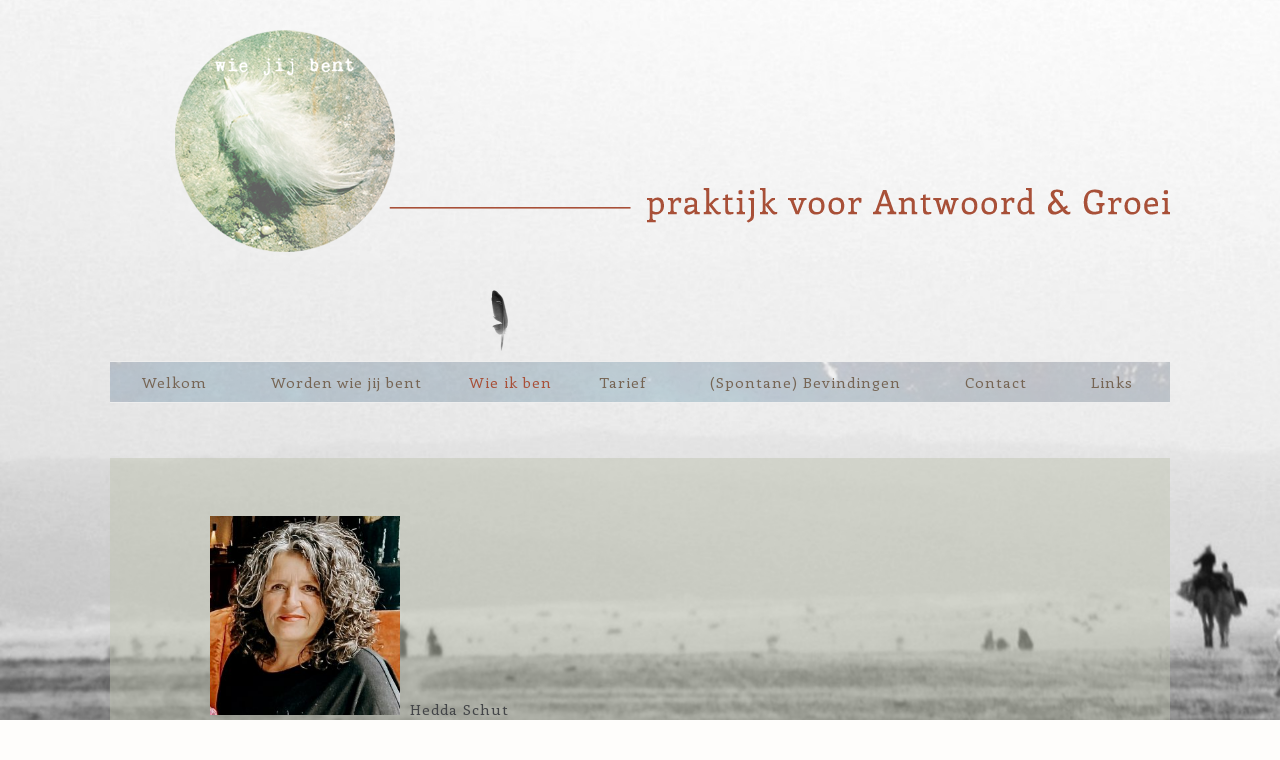

--- FILE ---
content_type: text/html; charset=UTF-8
request_url: https://wiejijbent.nl/?page_id=89
body_size: 8455
content:
<!DOCTYPE HTML><html lang="nl-NL" prefix="og: //ogp.me/ns#">

<head>
<meta charset="UTF-8" />
<link rel="profile" href="http://gmpg.org/xfn/11" />
<meta name='robots' content='max-image-preview:large' />

<!-- Title -->
<title>WIE IK BEN | </title><link rel='dns-prefetch' href='//ssl.p.jwpcdn.com' />
<link rel='dns-prefetch' href='//stats.wp.com' />
<link rel='dns-prefetch' href='//v0.wordpress.com' />
<link rel="canonical" href="https://wiejijbent.nl/?page_id=89" />
<link rel="alternate" title="oEmbed (JSON)" type="application/json+oembed" href="https://wiejijbent.nl/index.php?rest_route=%2Foembed%2F1.0%2Fembed&#038;url=https%3A%2F%2Fwiejijbent.nl%2F%3Fpage_id%3D89" />
<link rel="alternate" title="oEmbed (XML)" type="text/xml+oembed" href="https://wiejijbent.nl/index.php?rest_route=%2Foembed%2F1.0%2Fembed&#038;url=https%3A%2F%2Fwiejijbent.nl%2F%3Fpage_id%3D89&#038;format=xml" />


<!-- Stylesheets -->
<style id='wp-img-auto-sizes-contain-inline-css' type='text/css'>
img:is([sizes=auto i],[sizes^="auto," i]){contain-intrinsic-size:3000px 1500px}
/*# sourceURL=wp-img-auto-sizes-contain-inline-css */
</style>
<link rel='stylesheet' id='headway-general-https-css' href='https://wiejijbent.nl/wp-content/uploads/headway/cache/general-https-48265e7.css?ver=6.9' type='text/css' media='all' />
<link rel='stylesheet' id='headway-layout-single-page-89-https-css' href='https://wiejijbent.nl/wp-content/uploads/headway/cache/layout-single-page-89-https-95fc7ff.css?ver=6.9' type='text/css' media='all' />
<link rel='stylesheet' id='headway-responsive-grid-https-css' href='https://wiejijbent.nl/wp-content/uploads/headway/cache/responsive-grid-https-9d3e401.css?ver=6.9' type='text/css' media='all' />
<style id='wp-emoji-styles-inline-css' type='text/css'>

	img.wp-smiley, img.emoji {
		display: inline !important;
		border: none !important;
		box-shadow: none !important;
		height: 1em !important;
		width: 1em !important;
		margin: 0 0.07em !important;
		vertical-align: -0.1em !important;
		background: none !important;
		padding: 0 !important;
	}
/*# sourceURL=wp-emoji-styles-inline-css */
</style>
<style id='wp-block-library-inline-css' type='text/css'>
:root{--wp-block-synced-color:#7a00df;--wp-block-synced-color--rgb:122,0,223;--wp-bound-block-color:var(--wp-block-synced-color);--wp-editor-canvas-background:#ddd;--wp-admin-theme-color:#007cba;--wp-admin-theme-color--rgb:0,124,186;--wp-admin-theme-color-darker-10:#006ba1;--wp-admin-theme-color-darker-10--rgb:0,107,160.5;--wp-admin-theme-color-darker-20:#005a87;--wp-admin-theme-color-darker-20--rgb:0,90,135;--wp-admin-border-width-focus:2px}@media (min-resolution:192dpi){:root{--wp-admin-border-width-focus:1.5px}}.wp-element-button{cursor:pointer}:root .has-very-light-gray-background-color{background-color:#eee}:root .has-very-dark-gray-background-color{background-color:#313131}:root .has-very-light-gray-color{color:#eee}:root .has-very-dark-gray-color{color:#313131}:root .has-vivid-green-cyan-to-vivid-cyan-blue-gradient-background{background:linear-gradient(135deg,#00d084,#0693e3)}:root .has-purple-crush-gradient-background{background:linear-gradient(135deg,#34e2e4,#4721fb 50%,#ab1dfe)}:root .has-hazy-dawn-gradient-background{background:linear-gradient(135deg,#faaca8,#dad0ec)}:root .has-subdued-olive-gradient-background{background:linear-gradient(135deg,#fafae1,#67a671)}:root .has-atomic-cream-gradient-background{background:linear-gradient(135deg,#fdd79a,#004a59)}:root .has-nightshade-gradient-background{background:linear-gradient(135deg,#330968,#31cdcf)}:root .has-midnight-gradient-background{background:linear-gradient(135deg,#020381,#2874fc)}:root{--wp--preset--font-size--normal:16px;--wp--preset--font-size--huge:42px}.has-regular-font-size{font-size:1em}.has-larger-font-size{font-size:2.625em}.has-normal-font-size{font-size:var(--wp--preset--font-size--normal)}.has-huge-font-size{font-size:var(--wp--preset--font-size--huge)}.has-text-align-center{text-align:center}.has-text-align-left{text-align:left}.has-text-align-right{text-align:right}.has-fit-text{white-space:nowrap!important}#end-resizable-editor-section{display:none}.aligncenter{clear:both}.items-justified-left{justify-content:flex-start}.items-justified-center{justify-content:center}.items-justified-right{justify-content:flex-end}.items-justified-space-between{justify-content:space-between}.screen-reader-text{border:0;clip-path:inset(50%);height:1px;margin:-1px;overflow:hidden;padding:0;position:absolute;width:1px;word-wrap:normal!important}.screen-reader-text:focus{background-color:#ddd;clip-path:none;color:#444;display:block;font-size:1em;height:auto;left:5px;line-height:normal;padding:15px 23px 14px;text-decoration:none;top:5px;width:auto;z-index:100000}html :where(.has-border-color){border-style:solid}html :where([style*=border-top-color]){border-top-style:solid}html :where([style*=border-right-color]){border-right-style:solid}html :where([style*=border-bottom-color]){border-bottom-style:solid}html :where([style*=border-left-color]){border-left-style:solid}html :where([style*=border-width]){border-style:solid}html :where([style*=border-top-width]){border-top-style:solid}html :where([style*=border-right-width]){border-right-style:solid}html :where([style*=border-bottom-width]){border-bottom-style:solid}html :where([style*=border-left-width]){border-left-style:solid}html :where(img[class*=wp-image-]){height:auto;max-width:100%}:where(figure){margin:0 0 1em}html :where(.is-position-sticky){--wp-admin--admin-bar--position-offset:var(--wp-admin--admin-bar--height,0px)}@media screen and (max-width:600px){html :where(.is-position-sticky){--wp-admin--admin-bar--position-offset:0px}}

/*# sourceURL=wp-block-library-inline-css */
</style><style id='global-styles-inline-css' type='text/css'>
:root{--wp--preset--aspect-ratio--square: 1;--wp--preset--aspect-ratio--4-3: 4/3;--wp--preset--aspect-ratio--3-4: 3/4;--wp--preset--aspect-ratio--3-2: 3/2;--wp--preset--aspect-ratio--2-3: 2/3;--wp--preset--aspect-ratio--16-9: 16/9;--wp--preset--aspect-ratio--9-16: 9/16;--wp--preset--color--black: #000000;--wp--preset--color--cyan-bluish-gray: #abb8c3;--wp--preset--color--white: #ffffff;--wp--preset--color--pale-pink: #f78da7;--wp--preset--color--vivid-red: #cf2e2e;--wp--preset--color--luminous-vivid-orange: #ff6900;--wp--preset--color--luminous-vivid-amber: #fcb900;--wp--preset--color--light-green-cyan: #7bdcb5;--wp--preset--color--vivid-green-cyan: #00d084;--wp--preset--color--pale-cyan-blue: #8ed1fc;--wp--preset--color--vivid-cyan-blue: #0693e3;--wp--preset--color--vivid-purple: #9b51e0;--wp--preset--gradient--vivid-cyan-blue-to-vivid-purple: linear-gradient(135deg,rgb(6,147,227) 0%,rgb(155,81,224) 100%);--wp--preset--gradient--light-green-cyan-to-vivid-green-cyan: linear-gradient(135deg,rgb(122,220,180) 0%,rgb(0,208,130) 100%);--wp--preset--gradient--luminous-vivid-amber-to-luminous-vivid-orange: linear-gradient(135deg,rgb(252,185,0) 0%,rgb(255,105,0) 100%);--wp--preset--gradient--luminous-vivid-orange-to-vivid-red: linear-gradient(135deg,rgb(255,105,0) 0%,rgb(207,46,46) 100%);--wp--preset--gradient--very-light-gray-to-cyan-bluish-gray: linear-gradient(135deg,rgb(238,238,238) 0%,rgb(169,184,195) 100%);--wp--preset--gradient--cool-to-warm-spectrum: linear-gradient(135deg,rgb(74,234,220) 0%,rgb(151,120,209) 20%,rgb(207,42,186) 40%,rgb(238,44,130) 60%,rgb(251,105,98) 80%,rgb(254,248,76) 100%);--wp--preset--gradient--blush-light-purple: linear-gradient(135deg,rgb(255,206,236) 0%,rgb(152,150,240) 100%);--wp--preset--gradient--blush-bordeaux: linear-gradient(135deg,rgb(254,205,165) 0%,rgb(254,45,45) 50%,rgb(107,0,62) 100%);--wp--preset--gradient--luminous-dusk: linear-gradient(135deg,rgb(255,203,112) 0%,rgb(199,81,192) 50%,rgb(65,88,208) 100%);--wp--preset--gradient--pale-ocean: linear-gradient(135deg,rgb(255,245,203) 0%,rgb(182,227,212) 50%,rgb(51,167,181) 100%);--wp--preset--gradient--electric-grass: linear-gradient(135deg,rgb(202,248,128) 0%,rgb(113,206,126) 100%);--wp--preset--gradient--midnight: linear-gradient(135deg,rgb(2,3,129) 0%,rgb(40,116,252) 100%);--wp--preset--font-size--small: 13px;--wp--preset--font-size--medium: 20px;--wp--preset--font-size--large: 36px;--wp--preset--font-size--x-large: 42px;--wp--preset--spacing--20: 0.44rem;--wp--preset--spacing--30: 0.67rem;--wp--preset--spacing--40: 1rem;--wp--preset--spacing--50: 1.5rem;--wp--preset--spacing--60: 2.25rem;--wp--preset--spacing--70: 3.38rem;--wp--preset--spacing--80: 5.06rem;--wp--preset--shadow--natural: 6px 6px 9px rgba(0, 0, 0, 0.2);--wp--preset--shadow--deep: 12px 12px 50px rgba(0, 0, 0, 0.4);--wp--preset--shadow--sharp: 6px 6px 0px rgba(0, 0, 0, 0.2);--wp--preset--shadow--outlined: 6px 6px 0px -3px rgb(255, 255, 255), 6px 6px rgb(0, 0, 0);--wp--preset--shadow--crisp: 6px 6px 0px rgb(0, 0, 0);}:where(.is-layout-flex){gap: 0.5em;}:where(.is-layout-grid){gap: 0.5em;}body .is-layout-flex{display: flex;}.is-layout-flex{flex-wrap: wrap;align-items: center;}.is-layout-flex > :is(*, div){margin: 0;}body .is-layout-grid{display: grid;}.is-layout-grid > :is(*, div){margin: 0;}:where(.wp-block-columns.is-layout-flex){gap: 2em;}:where(.wp-block-columns.is-layout-grid){gap: 2em;}:where(.wp-block-post-template.is-layout-flex){gap: 1.25em;}:where(.wp-block-post-template.is-layout-grid){gap: 1.25em;}.has-black-color{color: var(--wp--preset--color--black) !important;}.has-cyan-bluish-gray-color{color: var(--wp--preset--color--cyan-bluish-gray) !important;}.has-white-color{color: var(--wp--preset--color--white) !important;}.has-pale-pink-color{color: var(--wp--preset--color--pale-pink) !important;}.has-vivid-red-color{color: var(--wp--preset--color--vivid-red) !important;}.has-luminous-vivid-orange-color{color: var(--wp--preset--color--luminous-vivid-orange) !important;}.has-luminous-vivid-amber-color{color: var(--wp--preset--color--luminous-vivid-amber) !important;}.has-light-green-cyan-color{color: var(--wp--preset--color--light-green-cyan) !important;}.has-vivid-green-cyan-color{color: var(--wp--preset--color--vivid-green-cyan) !important;}.has-pale-cyan-blue-color{color: var(--wp--preset--color--pale-cyan-blue) !important;}.has-vivid-cyan-blue-color{color: var(--wp--preset--color--vivid-cyan-blue) !important;}.has-vivid-purple-color{color: var(--wp--preset--color--vivid-purple) !important;}.has-black-background-color{background-color: var(--wp--preset--color--black) !important;}.has-cyan-bluish-gray-background-color{background-color: var(--wp--preset--color--cyan-bluish-gray) !important;}.has-white-background-color{background-color: var(--wp--preset--color--white) !important;}.has-pale-pink-background-color{background-color: var(--wp--preset--color--pale-pink) !important;}.has-vivid-red-background-color{background-color: var(--wp--preset--color--vivid-red) !important;}.has-luminous-vivid-orange-background-color{background-color: var(--wp--preset--color--luminous-vivid-orange) !important;}.has-luminous-vivid-amber-background-color{background-color: var(--wp--preset--color--luminous-vivid-amber) !important;}.has-light-green-cyan-background-color{background-color: var(--wp--preset--color--light-green-cyan) !important;}.has-vivid-green-cyan-background-color{background-color: var(--wp--preset--color--vivid-green-cyan) !important;}.has-pale-cyan-blue-background-color{background-color: var(--wp--preset--color--pale-cyan-blue) !important;}.has-vivid-cyan-blue-background-color{background-color: var(--wp--preset--color--vivid-cyan-blue) !important;}.has-vivid-purple-background-color{background-color: var(--wp--preset--color--vivid-purple) !important;}.has-black-border-color{border-color: var(--wp--preset--color--black) !important;}.has-cyan-bluish-gray-border-color{border-color: var(--wp--preset--color--cyan-bluish-gray) !important;}.has-white-border-color{border-color: var(--wp--preset--color--white) !important;}.has-pale-pink-border-color{border-color: var(--wp--preset--color--pale-pink) !important;}.has-vivid-red-border-color{border-color: var(--wp--preset--color--vivid-red) !important;}.has-luminous-vivid-orange-border-color{border-color: var(--wp--preset--color--luminous-vivid-orange) !important;}.has-luminous-vivid-amber-border-color{border-color: var(--wp--preset--color--luminous-vivid-amber) !important;}.has-light-green-cyan-border-color{border-color: var(--wp--preset--color--light-green-cyan) !important;}.has-vivid-green-cyan-border-color{border-color: var(--wp--preset--color--vivid-green-cyan) !important;}.has-pale-cyan-blue-border-color{border-color: var(--wp--preset--color--pale-cyan-blue) !important;}.has-vivid-cyan-blue-border-color{border-color: var(--wp--preset--color--vivid-cyan-blue) !important;}.has-vivid-purple-border-color{border-color: var(--wp--preset--color--vivid-purple) !important;}.has-vivid-cyan-blue-to-vivid-purple-gradient-background{background: var(--wp--preset--gradient--vivid-cyan-blue-to-vivid-purple) !important;}.has-light-green-cyan-to-vivid-green-cyan-gradient-background{background: var(--wp--preset--gradient--light-green-cyan-to-vivid-green-cyan) !important;}.has-luminous-vivid-amber-to-luminous-vivid-orange-gradient-background{background: var(--wp--preset--gradient--luminous-vivid-amber-to-luminous-vivid-orange) !important;}.has-luminous-vivid-orange-to-vivid-red-gradient-background{background: var(--wp--preset--gradient--luminous-vivid-orange-to-vivid-red) !important;}.has-very-light-gray-to-cyan-bluish-gray-gradient-background{background: var(--wp--preset--gradient--very-light-gray-to-cyan-bluish-gray) !important;}.has-cool-to-warm-spectrum-gradient-background{background: var(--wp--preset--gradient--cool-to-warm-spectrum) !important;}.has-blush-light-purple-gradient-background{background: var(--wp--preset--gradient--blush-light-purple) !important;}.has-blush-bordeaux-gradient-background{background: var(--wp--preset--gradient--blush-bordeaux) !important;}.has-luminous-dusk-gradient-background{background: var(--wp--preset--gradient--luminous-dusk) !important;}.has-pale-ocean-gradient-background{background: var(--wp--preset--gradient--pale-ocean) !important;}.has-electric-grass-gradient-background{background: var(--wp--preset--gradient--electric-grass) !important;}.has-midnight-gradient-background{background: var(--wp--preset--gradient--midnight) !important;}.has-small-font-size{font-size: var(--wp--preset--font-size--small) !important;}.has-medium-font-size{font-size: var(--wp--preset--font-size--medium) !important;}.has-large-font-size{font-size: var(--wp--preset--font-size--large) !important;}.has-x-large-font-size{font-size: var(--wp--preset--font-size--x-large) !important;}
/*# sourceURL=global-styles-inline-css */
</style>

<style id='classic-theme-styles-inline-css' type='text/css'>
/*! This file is auto-generated */
.wp-block-button__link{color:#fff;background-color:#32373c;border-radius:9999px;box-shadow:none;text-decoration:none;padding:calc(.667em + 2px) calc(1.333em + 2px);font-size:1.125em}.wp-block-file__button{background:#32373c;color:#fff;text-decoration:none}
/*# sourceURL=/wp-includes/css/classic-themes.min.css */
</style>
<style id='jetpack_facebook_likebox-inline-css' type='text/css'>
.widget_facebook_likebox {
	overflow: hidden;
}

/*# sourceURL=https://wiejijbent.nl/wp-content/plugins/jetpack/modules/widgets/facebook-likebox/style.css */
</style>
<link rel='stylesheet' id='mediaelementjs-styles-css' href='https://wiejijbent.nl/wp-content/plugins/media-element-html5-video-and-audio-player/mediaelement/v4/mediaelementplayer.min.css?ver=6.9' type='text/css' media='all' />
<link rel='stylesheet' id='mediaelementjs-styles-legacy-css' href='https://wiejijbent.nl/wp-content/plugins/media-element-html5-video-and-audio-player/mediaelement/v4/mediaelementplayer-legacy.min.css?ver=6.9' type='text/css' media='all' />


<!-- Scripts -->
<script type="text/javascript" src="https://wiejijbent.nl/wp-includes/js/jquery/jquery.min.js?ver=3.7.1" id="jquery-core-js"></script>
<script type="text/javascript" src="https://wiejijbent.nl/wp-includes/js/jquery/jquery-migrate.min.js?ver=3.4.1" id="jquery-migrate-js"></script>
<script type="text/javascript" src="https://wiejijbent.nl/wp-content/themes/headway/library/blocks/navigation/js/selectnav.js?ver=6.9" id="headway-selectnav-js"></script>
<script type="text/javascript" src="https://wiejijbent.nl/wp-content/uploads/headway/cache/block-dynamic-js-layout-single-page-89-https-2d4570d.js?ver=6.9" id="block-dynamic-js-layout-single-page-89-js"></script>
<script type="text/javascript" src="https://wiejijbent.nl/wp-content/themes/headway/library/media/js/jquery.fitvids.js?ver=6.9" id="fitvids-js"></script>
<script type="text/javascript" src="https://wiejijbent.nl/wp-content/uploads/headway/cache/responsive-grid-js-https-e6e6939.js?ver=6.9" id="headway-responsive-grid-js-https-js"></script>
<script type="text/javascript" src="https://ssl.p.jwpcdn.com/6/8/jwplayer.js?ver=6.9" id="jwplayer-js"></script>
<script type="text/javascript" src="https://wiejijbent.nl/wp-content/plugins/media-element-html5-video-and-audio-player/mediaelement/v4/mediaelement-and-player.min.js?ver=4.2.8" id="mediaelementjs-scripts-js"></script>

<!--[if lt IE 9]>
<script src="https://wiejijbent.nl/wp-content/themes/headway/library/media/js/html5shiv.js"></script>
<![endif]-->

<!--[if lt IE 8]>
<script src="https://wiejijbent.nl/wp-content/themes/headway/library/media/js/ie8.js"></script>
<![endif]-->



<!-- Extras -->
<link rel="alternate" type="application/rss+xml" href="https://wiejijbent.nl/?feed=rss2" title="" />
<link rel="pingback" href="https://wiejijbent.nl/xmlrpc.php" />
	<meta name="viewport" content="width=device-width, minimum-scale=1.0, maximum-scale=1.0" />
<link rel="alternate" type="application/rss+xml" title=" &raquo; Feed" href="https://wiejijbent.nl/?feed=rss2" />
<link rel="alternate" type="application/rss+xml" title=" &raquo; Reactiesfeed" href="https://wiejijbent.nl/?feed=comments-rss2" />
<link rel="https://api.w.org/" href="https://wiejijbent.nl/index.php?rest_route=/" /><link rel="alternate" title="JSON" type="application/json" href="https://wiejijbent.nl/index.php?rest_route=/wp/v2/pages/89" /><link rel="EditURI" type="application/rsd+xml" title="RSD" href="https://wiejijbent.nl/xmlrpc.php?rsd" />
<meta name="generator" content="WordPress 6.9" />
<link rel='shortlink' href='https://wp.me/P4byaf-1r' />
<script type="text/javascript">jwplayer.defaults = { "ph": 2 };</script>
            <script type="text/javascript">
            if (typeof(jwp6AddLoadEvent) == 'undefined') {
                function jwp6AddLoadEvent(func) {
                    var oldonload = window.onload;
                    if (typeof window.onload != 'function') {
                        window.onload = func;
                    } else {
                        window.onload = function() {
                            if (oldonload) {
                                oldonload();
                            }
                            func();
                        }
                    }
                }
            }
            </script>

            	<style>img#wpstats{display:none}</style>
		
<!-- Jetpack Open Graph Tags -->
<meta property="og:type" content="article" />
<meta property="og:title" content="WIE IK BEN" />
<meta property="og:url" content="https://wiejijbent.nl/?page_id=89" />
<meta property="og:description" content="&nbsp;   Hedda Schut Mijn heldere weten en zien en mijn helende vermogens zijn aangeboren, zoals bij meer leden van mijn familie. Al jong had ik hiermee ervaringen, maar omdat deze maatschappij gra…" />
<meta property="article:published_time" content="2013-12-21T12:51:59+00:00" />
<meta property="article:modified_time" content="2022-06-11T09:19:12+00:00" />
<meta property="og:image" content="https://wiejijbent.nl/wp-content/uploads/2022/06/fullsizeoutput_3288-286x300.jpeg" />
<meta property="og:image:secure_url" content="https://i0.wp.com/wiejijbent.nl/wp-content/uploads/2022/06/fullsizeoutput_3288-286x300.jpeg?ssl=1" />
<meta property="og:image:width" content="190" />
<meta property="og:image:height" content="199" />
<meta property="og:image:alt" content="" />
<meta name="twitter:text:title" content="WIE IK BEN" />
<meta name="twitter:image" content="https://wiejijbent.nl/wp-content/uploads/2022/06/fullsizeoutput_3288-286x300.jpeg?w=144" />
<meta name="twitter:card" content="summary" />

<!-- End Jetpack Open Graph Tags -->
		<style type="text/css" id="wp-custom-css">
			/*
Welcome to Custom CSS!

CSS (Cascading Style Sheets) is a kind of code that tells the browser how
to render a web page. You may delete these comments and get started with
your customizations.

By default, your stylesheet will be loaded after the theme stylesheets,
which means that your rules can take precedence and override the theme CSS
rules. Just write here what you want to change, you don't need to copy all
your theme's stylesheet content.
*/
.video-container embed {
	position: absolute;
	top: 0;
	left: 100px;
	padding-left: 50px;
	width: 960px;
	height: 540px;
}		</style>
		
</head><!-- End <head> -->

<body class="wp-singular page-template-default page page-id-89 wp-theme-headway custom safari webkit responsive-grid-enabled responsive-grid-active pageid-89 page-slug-wie-ik-ben-2 layout-single-page-89 layout-using-single-page-89">


<div id="whitewrap">


<div id="wrapper-26" class="wrapper wrapper-fixed responsive-grid grid-fluid-24-25-20 wrapper-last">

<div class="grid-container clearfix">
<section class="row row-1">
<section class="column column-1 grid-left-0 grid-width-24">
<header id="block-31" class="block block-type-header block-fixed-height block-mirrored block-mirroring-31 block-original-46"><div class="block-content"><a href="https://wiejijbent.nl" class="banner-image"><img src="http://wiejijbent.nl/wp-content/uploads/2014/04/headermet-streep1.png" alt="" /></a></div><!-- .block-content -->
</header><!-- #block-31 -->
</section><!-- .column --></section><!-- .row -->

<section class="row row-2">
<section class="column column-1 grid-left-8 grid-width-2">
<aside id="block-37" class="block block-type-widget-area block-fluid-height block-mirrored block-mirroring-37 block-original-32"><div class="block-content"><ul class="widget-area"><li id="media_image-5" class="widget widget_media_image">
<img width="40" height="61" src="https://wiejijbent.nl/wp-content/uploads/2014/03/veer-e1393952357635.png" class="image wp-image-275 alignright attachment-full size-full" alt="" style="max-width: 100%; height: auto;" decoding="async" /></li><!-- .widget -->
<li id="vimeo_master_widget_buttons-2" class="widget Vimeo Master Button">
</li><!-- .widget -->
</ul></div><!-- .block-content -->
</aside><!-- #block-37 -->
</section><!-- .column --></section><!-- .row -->

<section class="row row-3">
<section class="column column-1 grid-left-0 grid-width-24">
<nav id="block-14" class="block block-type-navigation block-fluid-height block-mirrored block-mirroring-14 block-original-24"><div class="block-content"><div class="nav-horizontal nav-align-left"><ul id="menu-menu-3" class="menu"><li class="menu-item menu-item-type-post_type menu-item-object-page menu-item-home menu-item-84"><a href="https://wiejijbent.nl/">Welkom</a></li>
<li class="menu-item menu-item-type-post_type menu-item-object-page menu-item-87"><a href="https://wiejijbent.nl/?page_id=85">Worden wie jij bent</a></li>
<li class="menu-item menu-item-type-post_type menu-item-object-page current-menu-item page_item page-item-89 current_page_item menu-item-103"><a href="https://wiejijbent.nl/?page_id=89" aria-current="page">Wie ik ben</a></li>
<li class="menu-item menu-item-type-post_type menu-item-object-page menu-item-102"><a href="https://wiejijbent.nl/?page_id=91">Tarief</a></li>
<li class="menu-item menu-item-type-post_type menu-item-object-page menu-item-99"><a href="https://wiejijbent.nl/?page_id=93">(Spontane) Bevindingen</a></li>
<li class="menu-item menu-item-type-post_type menu-item-object-page menu-item-110"><a href="https://wiejijbent.nl/?page_id=107">Contact</a></li>
<li class="menu-item menu-item-type-post_type menu-item-object-page menu-item-210"><a href="https://wiejijbent.nl/?page_id=208">Links</a></li>
</ul></div><!-- .nav-horizontal nav-align-left --></div><!-- .block-content -->
</nav><!-- #block-14 -->
</section><!-- .column --></section><!-- .row -->

<section class="row row-4">
<section class="column column-1 grid-left-0 grid-width-24">
<div id="block-15" class="block block-type-content block-fluid-height block-mirrored block-mirroring-15 block-original-29"><div class="block-content"><div class="loop"><div id="post-89" class="post-89 page type-page status-publish hentry author-hedda"><div class="entry-content"><h1></h1>
<p>&nbsp;</p>
<h1 style="text-align: left;"><img decoding="async" class="alignnone wp-image-1756" src="https://wiejijbent.nl/wp-content/uploads/2022/06/fullsizeoutput_3288-286x300.jpeg" alt="" width="190" height="199" srcset="https://wiejijbent.nl/wp-content/uploads/2022/06/fullsizeoutput_3288-286x300.jpeg 286w, https://wiejijbent.nl/wp-content/uploads/2022/06/fullsizeoutput_3288.jpeg 545w" sizes="(max-width: 190px) 100vw, 190px" />  Hedda Schut</h1>
<h1>Mijn heldere weten en zien en mijn helende vermogens zijn aangeboren, zoals bij meer leden van mijn<br />
familie. Al jong had ik hiermee ervaringen, maar omdat deze maatschappij graag (nog) bewijzen ziet,<br />
wilde ik dit eerst zelf ontdekken en een plaats geven. Nu is het een volstrekt natuurlijk onderdeel<br />
van mijn leven, ook in mijn vak als <a href="https://www.linkedin.com/in/hedda-schut-9452936?trk=nav_responsive_tab_profile" target="_blank" rel="noopener">journalist</a>, tekstschrijver en interviewer. Het verrijkt en inspireert,<br />
en gelukkig ontbreekt ook de humor niet.</h1>
<h1>In mijn praktijk (Bergen op Zoom) komen volwassenen, jongeren en kinderen. Therapeuten<br />
ondersteun ik in hun diagnostiek, ik geef telefonische consulten en wanneer nodig werk ik op locatie.</h1>
<h1>Mijn instelling is een aardse, al is het met een wat ruimere blik. Ik voel me dankbaar en bevoorrecht<br />
dat ik anderen op deze manier kan helpen. Om me te mogen verdiepen in de ziel en geest. Niet alleen als<br />
interviewer/schrijver, maar ook als heldere meeweter, -kijker en healer.</h1>
<h1>Mijn kennis, weten en kunnen hebben gelukkig hun beperkingen. Daarom verwijs ik soms ook door<br />
naar andere specialismen of vormen van hulp/zorg.</h1>
<p>&nbsp;</p>
<p></p></div><!-- .entry-content --></div><!-- #post-89 --></div></div><!-- .block-content -->
</div><!-- #block-15 -->
</section><!-- .column --></section><!-- .row -->

<section class="row row-5">
<section class="column column-1 grid-left-0 grid-width-24">
<footer id="block-18" class="block block-type-footer block-fluid-height block-mirrored block-mirroring-18 block-original-30"><div class="block-content">
<div class="footer-container">

<div class="footer">
<p class="copyright footer-copyright">© 2014 | wiejijbent.nl</p><p class="footer-responsive-grid-link-container footer-responsive-grid-link-disable-container"><a href="https://wiejijbent.nl/?page_id=89&full-site=true" rel="nofollow" class="footer-responsive-grid-link footer-responsive-grid-disable footer-link">View Full Site</a></p>
</div><!-- .footer -->
</div><!-- .footer-container --></div><!-- .block-content -->
</footer><!-- #block-18 -->
</section><!-- .column --></section><!-- .row -->

</div><!-- .grid-container -->

</div><!-- .wrapper -->



<script type="text/javascript" id="jetpack-facebook-embed-js-extra">
/* <![CDATA[ */
var jpfbembed = {"appid":"249643311490","locale":"en_US"};
//# sourceURL=jetpack-facebook-embed-js-extra
/* ]]> */
</script>
<script type="text/javascript" src="https://wiejijbent.nl/wp-content/plugins/jetpack/_inc/build/facebook-embed.min.js?ver=15.4" id="jetpack-facebook-embed-js"></script>
<script type="text/javascript" id="jetpack-stats-js-before">
/* <![CDATA[ */
_stq = window._stq || [];
_stq.push([ "view", {"v":"ext","blog":"61858283","post":"89","tz":"0","srv":"wiejijbent.nl","j":"1:15.4"} ]);
_stq.push([ "clickTrackerInit", "61858283", "89" ]);
//# sourceURL=jetpack-stats-js-before
/* ]]> */
</script>
<script type="text/javascript" src="https://stats.wp.com/e-202604.js" id="jetpack-stats-js" defer="defer" data-wp-strategy="defer"></script>
<script id="wp-emoji-settings" type="application/json">
{"baseUrl":"https://s.w.org/images/core/emoji/17.0.2/72x72/","ext":".png","svgUrl":"https://s.w.org/images/core/emoji/17.0.2/svg/","svgExt":".svg","source":{"concatemoji":"https://wiejijbent.nl/wp-includes/js/wp-emoji-release.min.js?ver=6.9"}}
</script>
<script type="module">
/* <![CDATA[ */
/*! This file is auto-generated */
const a=JSON.parse(document.getElementById("wp-emoji-settings").textContent),o=(window._wpemojiSettings=a,"wpEmojiSettingsSupports"),s=["flag","emoji"];function i(e){try{var t={supportTests:e,timestamp:(new Date).valueOf()};sessionStorage.setItem(o,JSON.stringify(t))}catch(e){}}function c(e,t,n){e.clearRect(0,0,e.canvas.width,e.canvas.height),e.fillText(t,0,0);t=new Uint32Array(e.getImageData(0,0,e.canvas.width,e.canvas.height).data);e.clearRect(0,0,e.canvas.width,e.canvas.height),e.fillText(n,0,0);const a=new Uint32Array(e.getImageData(0,0,e.canvas.width,e.canvas.height).data);return t.every((e,t)=>e===a[t])}function p(e,t){e.clearRect(0,0,e.canvas.width,e.canvas.height),e.fillText(t,0,0);var n=e.getImageData(16,16,1,1);for(let e=0;e<n.data.length;e++)if(0!==n.data[e])return!1;return!0}function u(e,t,n,a){switch(t){case"flag":return n(e,"\ud83c\udff3\ufe0f\u200d\u26a7\ufe0f","\ud83c\udff3\ufe0f\u200b\u26a7\ufe0f")?!1:!n(e,"\ud83c\udde8\ud83c\uddf6","\ud83c\udde8\u200b\ud83c\uddf6")&&!n(e,"\ud83c\udff4\udb40\udc67\udb40\udc62\udb40\udc65\udb40\udc6e\udb40\udc67\udb40\udc7f","\ud83c\udff4\u200b\udb40\udc67\u200b\udb40\udc62\u200b\udb40\udc65\u200b\udb40\udc6e\u200b\udb40\udc67\u200b\udb40\udc7f");case"emoji":return!a(e,"\ud83e\u1fac8")}return!1}function f(e,t,n,a){let r;const o=(r="undefined"!=typeof WorkerGlobalScope&&self instanceof WorkerGlobalScope?new OffscreenCanvas(300,150):document.createElement("canvas")).getContext("2d",{willReadFrequently:!0}),s=(o.textBaseline="top",o.font="600 32px Arial",{});return e.forEach(e=>{s[e]=t(o,e,n,a)}),s}function r(e){var t=document.createElement("script");t.src=e,t.defer=!0,document.head.appendChild(t)}a.supports={everything:!0,everythingExceptFlag:!0},new Promise(t=>{let n=function(){try{var e=JSON.parse(sessionStorage.getItem(o));if("object"==typeof e&&"number"==typeof e.timestamp&&(new Date).valueOf()<e.timestamp+604800&&"object"==typeof e.supportTests)return e.supportTests}catch(e){}return null}();if(!n){if("undefined"!=typeof Worker&&"undefined"!=typeof OffscreenCanvas&&"undefined"!=typeof URL&&URL.createObjectURL&&"undefined"!=typeof Blob)try{var e="postMessage("+f.toString()+"("+[JSON.stringify(s),u.toString(),c.toString(),p.toString()].join(",")+"));",a=new Blob([e],{type:"text/javascript"});const r=new Worker(URL.createObjectURL(a),{name:"wpTestEmojiSupports"});return void(r.onmessage=e=>{i(n=e.data),r.terminate(),t(n)})}catch(e){}i(n=f(s,u,c,p))}t(n)}).then(e=>{for(const n in e)a.supports[n]=e[n],a.supports.everything=a.supports.everything&&a.supports[n],"flag"!==n&&(a.supports.everythingExceptFlag=a.supports.everythingExceptFlag&&a.supports[n]);var t;a.supports.everythingExceptFlag=a.supports.everythingExceptFlag&&!a.supports.flag,a.supports.everything||((t=a.source||{}).concatemoji?r(t.concatemoji):t.wpemoji&&t.twemoji&&(r(t.twemoji),r(t.wpemoji)))});
//# sourceURL=https://wiejijbent.nl/wp-includes/js/wp-emoji-loader.min.js
/* ]]> */
</script>


</div><!-- #whitewrap -->



</body>


</html>

--- FILE ---
content_type: text/css
request_url: https://wiejijbent.nl/wp-content/uploads/headway/cache/general-https-48265e7.css?ver=6.9
body_size: 30737
content:
@import url(https://fonts.googleapis.com/css?family=Enriqueta);html,body,div,span,applet,object,iframe,h1,h2,h3,h4,h5,h6,p,blockquote,pre,a,abbr,acronym,address,big,cite,code,del,dfn,em,img,ins,kbd,q,s,samp,small,strike,strong,sub,sup,tt,var,b,u,i,center,dl,dt,dd,ol,ul,li,fieldset,form,label,legend,table,caption,tbody,tfoot,thead,tr,th,td,article,aside,canvas,details,embed,figure,figcaption,footer,header,hgroup,menu,nav,output,ruby,section,summary,time,mark,audio,video{margin:0;padding:0;border:0;font:inherit;vertical-align:baseline;}article,aside,details,figcaption,figure,footer,header,hgroup,menu,nav,section{display:block;}body{line-height:1;margin:0;background-color:#fff;}ol,ul{list-style:none;}blockquote,q{quotes:none;}blockquote:before,blockquote:after,q:before,q:after{content:'';content:none;}table{border-collapse:collapse;border-spacing:0;}a{outline:none;}img{outline:none;}.clearfix:before,.clearfix:after{content:"";display:table;}.clearfix:after{clear:both;}.clearfix{zoom:1}div.wrapper{margin:0 auto;clear:both}div.wrapper.wrapper-fluid{width:100%;-moz-box-sizing:border-box;-webkit-box-sizing:border-box;box-sizing:border-box}div.wrapper.wrapper-fluid.wrapper-first{margin-top:0}div.wrapper.wrapper-fluid.wrapper-last{margin-bottom:0}div.grid-container{width:100%;height:auto;margin:0}div.wrapper-fluid div.grid-container{margin:0 auto}div.wrapper-fluid.wrapper-fluid-grid div.grid-container{width:100%}div#whitewrap{width:100%;float:left}.clear{clear:both}.block{box-shadow:none;background:none;margin:0 0 10px;border:none;float:left;-moz-box-sizing:border-box;-webkit-box-sizing:border-box;box-sizing:border-box;width:100%;overflow:hidden}div.block-content{display:block;float:left;width:100%;height:auto}.block-fixed-height div.block-content,body.visual-editor-iframe-grid div.block-content{height:100%}.row{float:left;width:100%}.column{float:left}.column-1.grid-left-0{margin-left:0 !important}.sub-column-1{clear:both}div.wrapper-no-blocks div.entry-content{margin:40px 0 !important;text-align:center}.block-type-header .banner{display:block}.block-type-header .banner a{display:block}.block-type-header a.banner-image{display:block;width:100%;height:100%}.block-type-header .tagline{display:block}.block-type-navigation ul{width:100%;display:inline-block;letter-spacing:-4px;word-spacing:-4px}.block-type-navigation ul li{display:inline-block;letter-spacing:normal;word-spacing:normal}.block-type-navigation ul li a{display:block;width:auto;padding:0 15px;box-sizing:border-box;-moz-box-sizing:border-box;white-space:nowrap}.block-type-navigation .nav-align-left ul{text-align:left}.block-type-navigation .nav-align-right ul{text-align:right}.block-type-navigation .nav-align-center ul{text-align:center}.block-type-navigation .nav-vertical{position:relative}.block-type-navigation .nav-vertical ul li{width:100%}.block-type-navigation .nav-vertical ul li a{height:auto;line-height:40px}.block-type-navigation .nav-search-active ul{width:75%}.block-type-navigation .nav-search-active .nav-search{float:right;width:22.5%;padding:0 10px;display:table}.block-type-navigation .nav-search-active.nav-search-position-left .nav-search{float:left}.block-type-navigation .nav-search-active #searchform{height:100%;display:table-cell;vertical-align:middle}.block-type-navigation .nav-search-active #searchform label,.block-type-navigation .nav-search-active #searchform input#searchsubmit{display:none}.block-type-navigation .nav-search-active #searchform input#s{width:100%}.block-type-navigation a span.sf-sub-indicator{display:none}.block-type-navigation ul.sub-menu{position:absolute;z-index:150;left:-9999px;width:auto}.block-type-navigation ul.sub-menu li{display:block;height:auto;width:100%}.block-type-navigation ul.sub-menu li a{min-width:175px;max-width:500px;width:auto;height:auto;line-height:40px;box-sizing:border-box;-moz-box-sizing:border-box}.block-type-navigation ul.menu li:hover > ul.sub-menu,.block-type-navigation ul.menu li.sfHover > ul.sub-menu{left:auto}.block-type-navigation .selectnav{display:none;margin:10px 2%;width:96%;font-size:16px}.block-type-breadcrumbs p.breadcrumbs{margin:13px 10px}.block-type-widget-area ul.widget-area{padding:0;margin:0}.block-type-widget-area li.widget{margin:15px 0 0;padding:5px 10px;list-style:none}.block-type-widget-area li.widget ul{padding:0 0 0 25px;margin:5px 0;list-style:disc}.block-type-widget-area li.widget span.widget-title{margin:0 0 10px;display:block}.block-type-widget-area li.widget span.widget-title:empty{display:none}.block-type-widget-area .horizontal-sidebar li.widget{float:left;margin:0 15px 0 15px;width:20%}li.widget table#wp-calendar th,li.widget table#wp-calendar td{color:#444;text-align:center}li.widget table#wp-calendar a{color:#444}li.widget table#wp-calendar caption{font-weight:bold;font-size:14px;line-height:100%}li.widget table#wp-calendar td#today{color:#111}li.widget table#wp-calendar tfoot .pad{background:none}.block-type-content div.loop{width:100%;float:left;clear:both;box-sizing:border-box;-moz-box-sizing:border-box}.block-type-content .entry-title,.block-type-content .archive-title{margin:0 0 5px}.block-type-content .entry-title .post-edit-link{display:inline-block;font-size:12px;margin:10px 0 0 15px;background:rgba(0,0,0,.6);color:rgba(255,255,255,.8) !important;padding:0 10px;line-height:100%;vertical-align:middle;height:20px;line-height:20px;border-radius:10px;text-shadow:0 0 1px rgba(0,0,0,.8);box-shadow:-1px -1px 0 rgba(255,255,255,.15);opacity:0;text-transform:none;letter-spacing:0;font-weight:normal;position:absolute;font-family:helvetica,sans-serif;-webkit-font-smoothing:antialiased;-moz-transition:opacity 250ms linear;-webkit-transition:opacity 250ms linear;transition:opacity 250ms linear}.block-type-content .post:hover .post-edit-link{opacity:.6}.block-type-content .entry-title .post-edit-link:hover{opacity:1}.block-type-content .archive-title{padding:15px 0 15px;border-width:0}.block-type-content .entry-title a,.block-type-content .archive-title a{color:inherit;font-size:inherit;text-decoration:inherit}.block-type-content div.entry-content{width:100%;margin:20px 0}.block-type-content div.entry-content:first-child{margin-top:0}.block-type-content .hentry{clear:both;padding:15px 0 30px;margin:0 0 10px;float:left;width:100%;box-sizing:border-box;-moz-box-sizing:border-box;-webkit-box-sizing:border-box}.block-type-content a.post-thumbnail{display:block}.block-type-content a.post-thumbnail img{max-width:100%;box-sizing:border-box;-moz-box-sizing:border-box;-webkit-box-sizing:border-box}.block-type-content a.post-thumbnail-left{float:left;margin:2px 15px 0 0}.block-type-content a.post-thumbnail-right{float:right;margin:2px 0 0 15px}.block-type-content a.post-thumbnail-above-content{margin:15px 0 -5px}.block-type-content a.post-thumbnail-above-title{margin:0 0 15px}.block-type-content .entry-meta{}.block-type-content .entry-utility{clear:both}.block-type-content div.entry-meta a,.block-type-content div.entry-utility a{color:inherit;text-decoration:none}.block-type-content div.entry-meta a:hover,.block-type-content div.entry-utility a:hover{text-decoration:underline}.loop-navigation{margin:15px 0 30px;float:left;clear:both;width:100%;box-sizing:border-box;-moz-box-sizing:border-box;-webkit-box-sizing:border-box}.loop-navigation .nav-previous,.loop-navigation .nav-next{display:inline-block;max-width:48%}.loop-navigation .nav-previous a,.loop-navigation .nav-next a{display:inline-block;width:100%;-moz-box-sizing:border-box;-webkit-box-sizing:border-box;box-sizing:border-box}.loop-navigation .nav-previous{float:left}.loop-navigation .nav-next{float:right}div.system-404 form#searchform{margin:10px 0 0 0;float:left;clear:both}div.system-404 form#searchform label{display:none}div.system-404 form#searchform input#s{width:200px;float:left}div.system-404 form#searchform input#searchsubmit{float:left;margin:2px 0 0 5px}div#comments{float:left;clear:both;margin:0 0 50px;width:100%}div#comments h3#comments{margin:15px 0 0 0;display:block}ol.commentlist{margin:30px 0 0;float:left;width:100%;box-sizing:border-box;-moz-box-sizing:border-box;-webkit-box-sizing:border-box}li.comment{position:relative;padding:0 0 0 64px;clear:both}li.comment div.comment-body{margin:0 0 30px}li.comment ul.children{clear:both}li.comment .comment-author{margin:0;padding:0}li.comment img.avatar{position:absolute;left:0;top:0}li.comment .comment-author cite{font-weight:bold}li.comment .comment-author span.says{}li.pingback .comment-author span.says{display:none}li.comment .comment-meta{margin:5px 0 20px 0}li.comment .comment-meta a{text-decoration:none;color:inherit}li.comment .comment-body p{margin:0 0 10px 0}li.comment div.reply{margin:20px 0 0}li.comment a.comment-reply-link{margin:10px 0 0 -6px;padding:3px 6px}div#respond{padding:0;margin:0;float:left;width:100%}ol.commentlist div#respond{padding:5px 0 20px;margin:-20px 0 30px}h3#reply-title{margin:15px 0}h3#reply-title small{font-size:75%;margin:0 0 0 5px}div#respond p.logged-in-as{margin:10px 0 20px}div#respond label{display:inline-block;margin:0;float:left}div#respond p{clear:both;float:left;width:100%}div#respond span.required{display:inline;color:#c00;line-height:25px;margin:0 0 0 3px}div#respond input[type='text']{width:50%}div#respond textarea{width:85%;height:150px}div#respond input[type='text'],div#respond textarea{clear:both;float:left;margin:0 0 10px}.block-type-footer .footer-left{margin-top:10px;margin-left:10px;float:left}.block-type-footer .footer-right{margin-top:10px;margin-right:10px;float:right}.block-type-footer .footer-link{margin-bottom:10px}.block-type-footer .copyright{float:left;width:100%;clear:both;text-align:center;margin:10px 0}.block-type-footer a{color:inherit}.block-type-footer p.footer-responsive-grid-link-container{float:left;width:100%;clear:both;text-align:center;margin:10px 0;display:none}.block-type-footer p.footer-responsive-grid-link-enable-container{display:block}li.widget table#wp-calendar{width:100%}li.widget table#wp-calendar th,li.widget table#wp-calendar td{padding:5px 0}li.widget table#wp-calendar caption{margin:0 0 8px 0}li.widget_search label,li.widget_search input#searchsubmit{display:none}li.widget_search input#s{width:100%}a.more-link{padding:2px 6px;white-space:nowrap}div.loop-navigation div.nav-previous a,div.loop-navigation div.nav-next a{padding:4px 8px}div.entry-content h1,div.entry-content h2{margin:0 0 20px}div.entry-content h3,div.entry-content h4,div.entry-content h5,div.entry-content h6{margin:0 0 15px}div.entry-content p{margin:0 0 15px}div.entry-content hr{background-color:#ccc;border:0;height:1px;margin:0 0 15px}div.entry-content ul,div.entry-content ol{padding:0 0 0 40px;margin:15px 0}div.entry-content ul ul,div.entry-content ol ol{margin:0}div.entry-content ul li{list-style:disc}div.entry-content ul ul li{list-style:circle}div.entry-content ul ul ul li{list-style:square}div.entry-content ol li{list-style:decimal}div.entry-content ol ol li{list-style:lower-alpha}div.entry-content ol ol ol li{list-style:lower-roman}.align-left,.alignleft{float:left;margin:0 7px 0 0}.align-right,.alignright{float:right;margin:0 0 0 7px}.aligncenter{display:block;margin-left:auto;margin-right:auto;clear:both}img.border{padding:1px;border:1px solid #ddd}img.no-border{padding:0;border:none}img.wp-smiley{border:none}.wp-caption{padding:5px;border:1px solid #eee;background:#fcfcfc;margin-top:15px;margin-bottom:15px}.wp-caption img{border:1px solid #ddd;margin:0 auto;display:block;padding:0}.wp-caption img.wp-smiley{border:none}.wp-caption p{text-align:center;color:#555;margin:5px 0 0;font-style:italic}blockquote{color:#666;padding:5px 0 5px 25px;border-top:0 dotted;border-bottom:0 dotted;border-left:2px solid #f6f6f6;margin:15px 0 15px 20px}.drop-cap{font-size:310%;line-height:120%;margin-bottom:-0.25em;color:#888;float:left;padding:0 6px 0 0}code{background:#eaeaea;font-family:Consolas,Monaco,Courier,monospace;font-size:0.9em;margin:0 1px;padding:1px 3px;color:#555}pre code{display:block;border:1px solid #ddd;padding:4px 7px}.code-block{display:block;background:#eaeaea;border:1px solid #ddd;color:#555;font-family:Consolas,Monaco,Courier,monospace;padding:10px;overflow:auto;white-space:pre;font-size:12.5px;line-height:18px;margin:5px 0}table{width:100%;background-color:transparent;border-collapse:collapse;border-spacing:0;margin-bottom:20px}table th,table td{padding:8px;line-height:18px;text-align:left;vertical-align:top;border-top:1px solid #ddd}table th{font-weight:bold}table thead th{vertical-align:bottom}thead tr:first-child th,table tr:first-child th{border-top:none}sup,sub{height:0;line-height:1;vertical-align:baseline;_vertical-align:bottom;position:relative}sup{bottom:1ex}sub{top:.5ex}strong{font-weight:bold}em{font-style:italic}.sticky{}.wp-caption-text{}.gallery-caption{}.bypostauthor{}input[type="text"],input[type="password"],input[type="email"],textarea,select{border:1px solid #ccc;padding:6px 4px;outline:none;-moz-border-radius:2px;-webkit-border-radius:2px;border-radius:2px;color:#777;display:inline-block;background:#fff;box-sizing:border-box;-moz-box-sizing:border-box;}select{padding:0}input[type="text"]:focus,input[type="password"]:focus,input[type="email"]:focus,textarea:focus{border:1px solid #aaa;color:#444;-moz-box-shadow:0 0 3px rgba(0,0,0,.2);-webkit-box-shadow:0 0 3px rgba(0,0,0,.2);box-shadow:0 0 3px rgba(0,0,0,.2)}input[type="submit"],input[type="button"],button{background:#ddd;padding:0 12px;-moz-border-radius:3px;-webkit-border-radius:3px;border-radius:3px;color:#444;display:inline-block;font-size:11px;font-weight:bold;text-decoration:none;cursor:pointer;line-height:27px;border:none;}input[type="submit"]:hover,input[type="button"]:hover,button:hover{color:#222;background:#d1d1d1;}input[type="submit"]:active,input[type="button"]:active,button:active{background:#c8c8c8;}.alert{-webkit-border-radius:3px;-moz-border-radius:3px;border-radius:3px;box-shadow:0 1px 0 #fff inset;padding:5px 20px;margin:20px 0;display:block;}.alert p{margin:10px 0;line-height:160%}.alert-green{border:1px solid #97B48A;background-color:#CBECA0;}.alert-red{border:1px solid #CFADB3;color:#832525;background-color:#FAF2F5;}.alert-yellow{border:1px solid #E6DB55;background-color:#FFFBCC;color:#424242;}.alert-gray,.alert-grey{border:1px solid #CCC;color:#424242;background-color:#EEE;}.alert-blue{border:1px solid #92CAE4;color:#205791;background-color:#D5EDF8;}.alert a{color:inherit;}#block-14.block-original-2{min-height:30px}#block-4{min-height:440px}#block-6{min-height:40px}#block-1{min-height:80px}#block-9{height:130px}#block-10{min-height:40px}#block-4.block-original-11{min-height:320px}#block-28.block-original-12{min-height:70px}#block-14{min-height:40px}#block-15{min-height:120px}#block-18.block-original-16{min-height:70px}#block-31{height:230px}#block-37{min-height:40px}#block-57{height:390px}#block-25{height:130px}#block-26{min-height:40px}#block-27{min-height:320px}#block-28{min-height:70px}#block-15.block-original-5{min-height:320px}#block-18.block-original-7{min-height:70px}#block-14.block-original-51{min-height:40px}#block-37.block-original-8{min-height:40px}#block-31.block-original-3{height:230px}#block-58{min-height:270px}#block-14.block-original-20{min-height:40px}#block-15.block-original-21{min-height:160px}#block-18.block-original-22{min-height:70px}#block-37.block-original-23{min-height:40px}#block-31.block-original-47{height:230px}#block-14.block-original-13{min-height:40px}#block-15.block-original-17{min-height:130px}#block-18{min-height:70px}#block-37.block-original-19{min-height:40px}#block-31.block-original-54{height:230px}#block-56{min-height:221px}#block-14.block-original-24{min-height:40px}#block-15.block-original-29{min-height:220px}#block-18.block-original-30{min-height:70px}#block-37.block-original-32{min-height:40px}#block-31.block-original-46{height:230px}#block-33{min-height:40px}#block-34{min-height:320px}#block-28.block-original-35{min-height:70px}#block-36{min-height:140px}#block-41{height:130px}#block-42{min-height:40px}#block-43{min-height:320px}#block-28.block-original-44{min-height:70px}#block-14.block-original-38{min-height:40px}#block-15.block-original-39{min-height:160px}#block-18.block-original-40{min-height:70px}#block-37.block-original-45{min-height:40px}#block-31.block-original-53{height:230px}#block-59{min-height:30px}#block-14.block-original-48{min-height:40px}#block-15.block-original-49{min-height:170px}#block-18.block-original-50{min-height:70px}#block-37.block-original-52{min-height:40px}#block-31.block-original-55{height:230px}.block-subtitle{font-size:14px;font-style:italic;font-weight:normal;color:999;}.block-title{font-size:22px;line-height:150%;}.block{overflow:hidden;margin-bottom:10px;}a{color:#555555;}body{font-size:14px;font-family:palatino linotype,palatino,serif;line-height:100%;color:#555555;}body{background-color:rgba(227,191,71,0.02);background-image:url(https://wiejijbent.nl/wp-content/uploads/2014/03/achtergrond.jpg);background-position:center bottom;background-size:cover;border-left-width:0px;background-repeat:no-repeat;background-attachment:fixed;border-right-width:0px;border-top-width:0px;border-bottom-width:0px;border-style:none;}div.wrapper{background-color:rgba(191,157,3,0);padding-top:15px;padding-right:15px;padding-bottom:15px;padding-left:15px;box-shadow:#c7c7c7 0px 0px 0px;margin-top:30px;margin-bottom:30px;background-image:none;background-repeat:no-repeat;}#wrapper-8,div.wrapper-mirroring-8{margin-top:15px;padding-top:0px;margin-bottom:0px;padding-bottom:15px;top:0px;}#wrapper-20,div.wrapper-mirroring-20{margin-top:15px;margin-bottom:0px;}#wrapper-24,div.wrapper-mirroring-24{margin-top:15px;margin-bottom:0px;}#wrapper-26,div.wrapper-mirroring-26{margin-bottom:0px;margin-top:15px;}#wrapper-64,div.wrapper-mirroring-64{margin-top:15px;margin-bottom:0px;}#wrapper-41,div.wrapper-mirroring-41{margin-bottom:0px;margin-top:15px;}#wrapper-43,div.wrapper-mirroring-43{margin-bottom:0px;margin-top:15px;}.block-type-header span.banner a{color:#222222;font-size:34px;line-height:100%;text-decoration:none;margin-right:0px;margin-bottom:0px;margin-left:0px;background-image:url(https://wiejijbent.nl/wp-content/uploads/2013/12/vorm21-e1389220402775.png);background-repeat:no-repeat;background-position:right top;background-attachment:scroll;background-size:cover;background-color:rgba(255,255,255,0.07);z-index:1;position:relative;}.block-type-header .tagline{color:#999999;font-size:15px;line-height:120%;font-style:normal;font-weight:normal;margin-top:10px;margin-right:10px;margin-bottom:20px;margin-left:10px;background-image:url(https://wiejijbent.nl/wp-content/uploads/2013/12/veer-e1387301434945.jpg);top:0px;position:relative;z-index:1;background-attachment:scroll;}.block-type-navigation{border-top-width:1px;border-bottom-width:1px;border-left-width:0px;border-right-width:0px;border-color:#eeeeee;border-style:solid;overflow:visible;background-image:url(https://wiejijbent.nl/wp-content/uploads/2013/12/achtergrondsmalllichter.png);top:0px;left:0px;position:relative;z-index:1;}.block-type-navigation ul.menu li > a{text-decoration:none;color:#888888;text-transform:none;font-variant:normal;padding-right:15px;padding-left:15px;top:0px;left:0px;position:relative;z-index:1;font-family:courier new,monospace;font-size:14px;letter-spacing:1px;text-align:center;font-style:normal;font-weight:normal;line-height:50%;margin-left:0px;}#block-14 ul.menu li > a{margin-left:10px;margin-right:10px;left:0px;font-style:normal;font-weight:normal;letter-spacing:1px;text-transform:none;font-variant:normal;font-family:Enriqueta;line-height:100%;text-align:center;font-size:15px;padding-left:22px;padding-right:22px;padding-bottom:0px;padding-top:0px;margin-bottom:0px;margin-top:0px;color:#766554;top:0px;position:static;z-index:1;}#block-14 ul.menu li.current_page_item > a,#block-14 ul.menu li.current_page_parent > a,#block-14 ul.menu li.current_page_ancestor > a,#block-14 ul.menu li.current_page_item > a:hover,#block-14 ul.menu li.current_page_parent > a:hover,#block-14 ul.menu li.current_page_ancestor > a:hover,#block-14 ul.menu li.current-menu-item > a,#block-14 ul.menu li.current-menu-parent > a,#block-14 ul.menu li.current-menu-ancestor > a,#block-14 ul.menu li.current-menu-item > a:hover,#block-14 ul.menu li.current-menu-parent > a:hover,#block-14 ul.menu li.current-menu-ancestor > a:hover{font-family:Enriqueta;font-style:normal;font-weight:normal;text-align:center;text-transform:none;font-variant:normal;letter-spacing:1px;margin-top:0px;margin-bottom:0px;padding-top:0px;padding-bottom:0px;top:0px;font-size:15px;color:#A85038;margin-left:0px;padding-left:15px;padding-right:15px;left:0px;margin-right:0px;}.block-type-navigation ul.menu li.current_page_item > a,.block-type-navigation ul.menu li.current_page_parent > a,.block-type-navigation ul.menu li.current_page_ancestor > a,.block-type-navigation ul.menu li.current_page_item > a:hover,.block-type-navigation ul.menu li.current_page_parent > a:hover,.block-type-navigation ul.menu li.current_page_ancestor > a:hover,.block-type-navigation ul.menu li.current-menu-item > a,.block-type-navigation ul.menu li.current-menu-parent > a,.block-type-navigation ul.menu li.current-menu-ancestor > a,.block-type-navigation ul.menu li.current-menu-item > a:hover,.block-type-navigation ul.menu li.current-menu-parent > a:hover,.block-type-navigation ul.menu li.current-menu-ancestor > a:hover{color:#222222;font-size:14px;text-transform:none;font-variant:normal;text-decoration:none;text-align:center;font-style:normal;font-weight:normal}.block-type-navigation ul.menu li > a:hover{color:#555555;}.block-type-navigation ul.menu li > a:active{text-transform:none;font-variant:normal}.block-type-navigation ul.sub-menu{background-color:#eeeeee;padding-top:0px;padding-bottom:0px;}.block-type-widget-area li.widget{line-height:150%;padding-top:5px;padding-right:10px;padding-bottom:5px;padding-left:10px;margin-top:15px;background-image:none;background-repeat:no-repeat;background-attachment:fixed;background-size:auto;}#block-36 li.widget{top:20px;left:15px;position:relative;z-index:1;}.block-type-widget-area li.widget span.widget-title{font-size:13px;border-style:solid;border-top-width:1px;border-bottom-width:1px;border-left-width:0px;border-right-width:0px;border-color:#eeeeee;letter-spacing:1px;text-transform:uppercase;font-variant:normal;line-height:250%;color:#111111;margin-bottom:10px;}.block-type-widget-area li.widget a{color:#333333;}.block-type-content .post{border-style:solid;border-top-width:0px;border-bottom-width:1px;border-left-width:0px;border-right-width:0px;border-color:#efefef;padding-bottom:30px;}.block-type-content .entry-title{font-size:24px;color:#333333;line-height:130%;}.block-type-content .archive-title{font-size:24px;color:#555555;line-height:110%;border-bottom-width:1px;border-color:#eeeeee;border-style:solid;padding-bottom:15px;}.block-type-content div.entry-meta{line-height:120%;color:#818181;}.block-type-content div.entry-content{color:#3D3B3B;font-size:15px;line-height:100%;font-family:courier new,monospace;font-style:normal;font-weight:normal;text-align:left;text-transform:none;font-variant:normal;letter-spacing:1px;border-color:rgba(225,200,118,0.98);margin-top:0px;border-bottom-width:0px;}body.layout-using-single-page-91 .block-type-content div.entry-content{line-height:120%;text-align:left;text-decoration:none;text-shadow:#000000 px 0px px}#block-15 div.entry-content{background-color:rgba(190,195,175,0.48);font-family:Enriqueta;line-height:200%;letter-spacing:1px;padding-top:0px;padding-bottom:40px;padding-left:0px;padding-right:0px;margin-top:0px;margin-bottom:0px;color:#3C3E41;top:20px;left:0px;position:relative;z-index:1;}.block-type-content div.entry-content h3,.block-type-content div.entry-content h2,.block-type-content div.entry-content h1{font-size:20px;line-height:180%;}.block-type-content div.entry-content h4,.block-type-content div.entry-content h5{font-size:16px;line-height:180%;}.block-type-content div.entry-content a.more-link{background-color:#eeeeee;text-decoration:none;border-top-left-radius:4px;border-top-right-radius:4px;border-bottom-right-radius:4px;border-bottom-left-radius:4px;padding-top:2px;padding-right:6px;padding-bottom:2px;padding-left:6px;}.block-type-content div.entry-content a.more-link:hover{background-color:#e7e7e7;}.block-type-content div.loop-navigation div.nav-previous a,.block-type-content div.loop-navigation div.nav-next a{background-color:#e1e1e1;text-decoration:none;border-top-left-radius:4px;border-top-right-radius:4px;border-bottom-right-radius:4px;border-bottom-left-radius:4px;padding-top:4px;padding-right:8px;padding-bottom:4px;padding-left:8px;line-height:130%;}.block-type-content div.loop-navigation div.nav-previous a:hover,.block-type-content div.loop-navigation div.nav-next a:hover{background-color:#d5d5d5;}.block-type-content a.post-thumbnail img{border-top-width:1px;border-right-width:1px;border-bottom-width:1px;border-left-width:1px;border-color:#eeeeee;border-style:solid;padding-top:3px;padding-right:3px;padding-bottom:3px;padding-left:3px;}.block-type-content div#comments h3{color:#333333;font-size:18px;line-height:130%;}.block-type-content li.comment{padding-left:64px;}.block-type-content li.comment .comment-author{font-size:18px;line-height:120%;}.block-type-content li.comment .comment-meta{color:#888888;font-size:14px;}.block-type-content li.comment .comment-body p{font-size:14px;line-height:170%;}.block-type-content a.comment-reply-link{font-size:12px;background-color:#eeeeee;text-decoration:none;border-top-left-radius:4px;border-top-right-radius:4px;border-bottom-right-radius:4px;border-bottom-left-radius:4px;padding-top:3px;padding-right:6px;padding-bottom:3px;padding-left:6px;}.block-type-content a.comment-reply-link:hover{background-color:#e7e7e7;}.block-type-content div#respond label{font-size:14px;line-height:220%;color:#888888;}.block-type-slider .flexslider{overflow:visible;margin-bottom:30px;padding-top:0px;}body.layout-using-single-page-85 .block-type-slider .flexslider{top:-59px;left:0px;position:relative;z-index:1;}.block-type-slider .flex-viewport{overflow:hidden;background-size:contain;top:0px;left:0px;position:relative;z-index:1;}body.layout-using-single-page-89 .block-type-slider .flex-viewport{top:0px;left:0px;position:relative;z-index:1;}.block-type-slider .flex-caption{background-color:rgba(0,0,0,0.6);color:#ffffff;font-size:14px;line-height:150%;padding-top:20px;padding-right:20px;padding-bottom:20px;padding-left:20px;position:absolute;text-align:center;}.block-type-slider .flex-control-nav{position:absolute;text-align:center;}.block-type-slider .flex-direction-nav a{margin-top:-20px;position:absolute;background-image:url(https://wiejijbent.nl/wp-content/themes/headway/library/blocks/slider/assets/bg_direction_nav.png);background-repeat:no-repeat;background-position:left top;}.block-type-slider .flex-direction-nav a.flex-next{background-position:right top;}.block-type-slider .flex-control-paging li a{background-color:rgba(0,0,0,0.5);border-top-left-radius:20px;border-top-right-radius:20px;border-bottom-right-radius:20px;border-bottom-left-radius:20px;margin-left:2px;margin-right:2px;}.block-type-slider .flex-control-paging li a:hover{background-color:rgba(0,0,0,0.7);;}.block-type-slider .flex-control-paging li a.flex-active{background-color:rgba(0,0,0,0.9);;}.block-type-footer{border-top-width:1px;border-right-width:0px;border-bottom-width:0px;border-left-width:0px;border-color:#eeeeee;border-style:solid;}.block-type-footer p.copyright{color:#766554;font-family:Enriqueta;top:0px;left:-396px;position:relative;z-index:1;font-size:16px;line-height:50%;}#block-18 p.copyright{margin-right:0px;margin-left:400px;}.block-type-footer p.footer-headway-link{color:#666666;}.block-type-footer a.footer-admin-link{color:#666666;}.block-type-footer a.footer-go-to-top-link{color:#666666;}.block-type-footer a.footer-responsive-grid-link{color:#666666;}.block-type-header{background-color:rgba(255,255,255,0.04);background-attachment:scroll;overflow:hidden;font-family:papyrus,fantasy;color:#000000;top:0px;left:0px;position:relative;z-index:1;}body.layout-using-single-page-38 .block-type-header{top:20px;left:19px;position:relative;z-index:1;background-image:url(https://wiejijbent.nl/wp-content/uploads/2013/12/veer.jpg);background-color:rgba(255,255,255,0.04);}body.layout-using-front_page .block-type-header{top:0px;left:386px;position:relative;z-index:1;}body.layout-using-single-page-11 .block-type-header{top:20px;left:26px;position:relative;z-index:1;}#block-31{left:0px;}.block-type-text .entry-content h3,.block-type-text div.entry-content h2,.block-type-text div.entry-content h1{font-family:arial black,sans-serif}.block-type-text .entry-content h4{font-family:arial,sans-serif}.block-type-text .entry-content a{font-family:Enriqueta}.block-type-text .entry-content{font-family:Enriqueta;color:#000000;}.block-type-content div.entry-content img{background-color:rgba(255,255,255,0.94);z-index:1;}.block-type-text{color:#000000;}.block-type-content{border-top-width:0px;border-right-width:0px;border-style:none;box-shadow:rgba(255,255,255,0.04) 0px 0px 0px}body.layout-using-single-page-38 .block-type-content{top:0px;left:-2px;position:relative;z-index:1;}#block-15{padding-top:0px;padding-bottom:0px;margin-top:0px;margin-bottom:0px;top:-10px;left:0px;position:relative;z-index:1;}.block-type-navigation ul.sub-menu li > a{padding-top:0px;padding-right:0px;padding-bottom:0px;padding-left:0px;text-align:center;line-height:100%;}#block-33 ul.sub-menu li.current_page_item > a,#block-33 ul.sub-menu li.current_page_parent > a,#block-33 ul.sub-menu li.current_page_ancestor > a,#block-33 ul.sub-menu li.current_page_item > a:hover,#block-33 ul.sub-menu li.current_page_parent > a:hover,#block-33 ul.sub-menu li.current_page_ancestor > a:hover{top:25px;}.block-type-content div.entry-content a{color:rgba(192,133,7,0.93);}.block-type-content div.entry-content h1{padding-left:0px;padding-bottom:0px;}#block-15 div.entry-content h1{font-size:15px;padding-left:100px;padding-top:0px;padding-bottom:0px;top:13px;margin-top:0px;position:relative;color:#434548;left:0px;z-index:1;}.block-type-slider{top:-0px;left:-0px;position:relative;z-index:1;}.block-type-embed{padding-left:0px;left:300px;top:0px;z-index:1;margin-top:50px;margin-bottom:50px;}body.layout-using-index .block-type-header span.banner a{}.block-type-header{}.block-type-header{}body.layout-using-single-page-11 .block-type-header{}body.layout-using-single-page-11 .block-type-header{}body.layout-using-single-page-11 .block-type-header{}body.layout-using-single-page-11 .block-type-header{}

--- FILE ---
content_type: text/css
request_url: https://wiejijbent.nl/wp-content/uploads/headway/cache/layout-single-page-89-https-95fc7ff.css?ver=6.9
body_size: 4824
content:
div#wrapper-26{width:1060px}div#wrapper-26.responsive-grid{width:auto !important;max-width:1060px}div.grid-fluid-24-25-20 .column{margin-left:1.886792453%}div.grid-fluid-24-25-20 .grid-width-1{width:2.358490566%}div.grid-fluid-24-25-20 .grid-left-1{margin-left:6.132075472%}div.grid-fluid-24-25-20 .column-1.grid-left-1{margin-left:4.245283019%}div.grid-fluid-24-25-20 .grid-width-2{width:6.603773585%}div.grid-fluid-24-25-20 .grid-left-2{margin-left:10.377358491%}div.grid-fluid-24-25-20 .column-1.grid-left-2{margin-left:8.490566038%}div.grid-fluid-24-25-20 .grid-width-3{width:10.849056604%}div.grid-fluid-24-25-20 .grid-left-3{margin-left:14.622641509%}div.grid-fluid-24-25-20 .column-1.grid-left-3{margin-left:12.735849057%}div.grid-fluid-24-25-20 .grid-width-4{width:15.094339623%}div.grid-fluid-24-25-20 .grid-left-4{margin-left:18.867924528%}div.grid-fluid-24-25-20 .column-1.grid-left-4{margin-left:16.981132075%}div.grid-fluid-24-25-20 .grid-width-5{width:19.339622642%}div.grid-fluid-24-25-20 .grid-left-5{margin-left:23.113207547%}div.grid-fluid-24-25-20 .column-1.grid-left-5{margin-left:21.226415094%}div.grid-fluid-24-25-20 .grid-width-6{width:23.58490566%}div.grid-fluid-24-25-20 .grid-left-6{margin-left:27.358490566%}div.grid-fluid-24-25-20 .column-1.grid-left-6{margin-left:25.471698113%}div.grid-fluid-24-25-20 .grid-width-7{width:27.830188679%}div.grid-fluid-24-25-20 .grid-left-7{margin-left:31.603773585%}div.grid-fluid-24-25-20 .column-1.grid-left-7{margin-left:29.716981132%}div.grid-fluid-24-25-20 .grid-width-8{width:32.075471698%}div.grid-fluid-24-25-20 .grid-left-8{margin-left:35.849056604%}div.grid-fluid-24-25-20 .column-1.grid-left-8{margin-left:33.962264151%}div.grid-fluid-24-25-20 .grid-width-9{width:36.320754717%}div.grid-fluid-24-25-20 .grid-left-9{margin-left:40.094339623%}div.grid-fluid-24-25-20 .column-1.grid-left-9{margin-left:38.20754717%}div.grid-fluid-24-25-20 .grid-width-10{width:40.566037736%}div.grid-fluid-24-25-20 .grid-left-10{margin-left:44.339622642%}div.grid-fluid-24-25-20 .column-1.grid-left-10{margin-left:42.452830189%}div.grid-fluid-24-25-20 .grid-width-11{width:44.811320755%}div.grid-fluid-24-25-20 .grid-left-11{margin-left:48.58490566%}div.grid-fluid-24-25-20 .column-1.grid-left-11{margin-left:46.698113208%}div.grid-fluid-24-25-20 .grid-width-12{width:49.056603774%}div.grid-fluid-24-25-20 .grid-left-12{margin-left:52.830188679%}div.grid-fluid-24-25-20 .column-1.grid-left-12{margin-left:50.943396226%}div.grid-fluid-24-25-20 .grid-width-13{width:53.301886792%}div.grid-fluid-24-25-20 .grid-left-13{margin-left:57.075471698%}div.grid-fluid-24-25-20 .column-1.grid-left-13{margin-left:55.188679245%}div.grid-fluid-24-25-20 .grid-width-14{width:57.547169811%}div.grid-fluid-24-25-20 .grid-left-14{margin-left:61.320754717%}div.grid-fluid-24-25-20 .column-1.grid-left-14{margin-left:59.433962264%}div.grid-fluid-24-25-20 .grid-width-15{width:61.79245283%}div.grid-fluid-24-25-20 .grid-left-15{margin-left:65.566037736%}div.grid-fluid-24-25-20 .column-1.grid-left-15{margin-left:63.679245283%}div.grid-fluid-24-25-20 .grid-width-16{width:66.037735849%}div.grid-fluid-24-25-20 .grid-left-16{margin-left:69.811320755%}div.grid-fluid-24-25-20 .column-1.grid-left-16{margin-left:67.924528302%}div.grid-fluid-24-25-20 .grid-width-17{width:70.283018868%}div.grid-fluid-24-25-20 .grid-left-17{margin-left:74.056603774%}div.grid-fluid-24-25-20 .column-1.grid-left-17{margin-left:72.169811321%}div.grid-fluid-24-25-20 .grid-width-18{width:74.528301887%}div.grid-fluid-24-25-20 .grid-left-18{margin-left:78.301886792%}div.grid-fluid-24-25-20 .column-1.grid-left-18{margin-left:76.41509434%}div.grid-fluid-24-25-20 .grid-width-19{width:78.773584906%}div.grid-fluid-24-25-20 .grid-left-19{margin-left:82.547169811%}div.grid-fluid-24-25-20 .column-1.grid-left-19{margin-left:80.660377358%}div.grid-fluid-24-25-20 .grid-width-20{width:83.018867925%}div.grid-fluid-24-25-20 .grid-left-20{margin-left:86.79245283%}div.grid-fluid-24-25-20 .column-1.grid-left-20{margin-left:84.905660377%}div.grid-fluid-24-25-20 .grid-width-21{width:87.264150943%}div.grid-fluid-24-25-20 .grid-left-21{margin-left:91.037735849%}div.grid-fluid-24-25-20 .column-1.grid-left-21{margin-left:89.150943396%}div.grid-fluid-24-25-20 .grid-width-22{width:91.509433962%}div.grid-fluid-24-25-20 .grid-left-22{margin-left:95.283018868%}div.grid-fluid-24-25-20 .column-1.grid-left-22{margin-left:93.396226415%}div.grid-fluid-24-25-20 .grid-width-23{width:95.754716981%}div.grid-fluid-24-25-20 .grid-left-23{margin-left:99.528301887%}div.grid-fluid-24-25-20 .column-1.grid-left-23{margin-left:97.641509434%}div.grid-fluid-24-25-20 .grid-width-24{width:100%}#block-14.block-original-24 .nav-horizontal ul.menu > li > a,#block-14.block-original-24 .nav-search-active .nav-search{height:40px;line-height:40px}

--- FILE ---
content_type: application/javascript
request_url: https://wiejijbent.nl/wp-content/uploads/headway/cache/block-dynamic-js-layout-single-page-89-https-2d4570d.js?ver=6.9
body_size: 368
content:
jQuery(document).ready(function(){

					if ( typeof window.selectnav != "function" )
						return false;

					selectnav(jQuery("#block-14").find("ul.menu")[0], {
						label: "-- Navigation --",
						nested: true,
						indent: "-",
						activeclass: "current-menu-item"
					});

					jQuery("#block-14").find("ul.menu").addClass("selectnav-active");

				});



